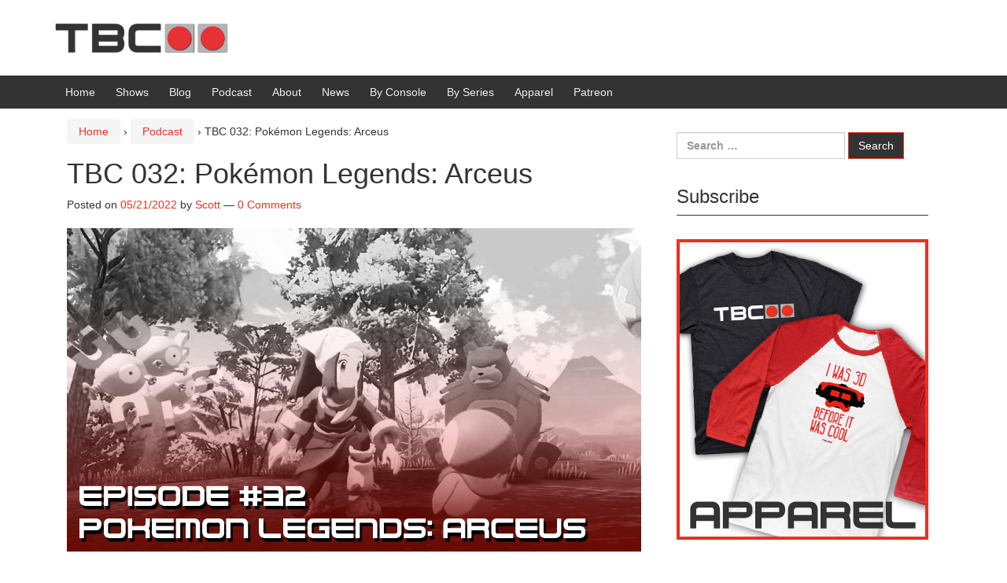

--- FILE ---
content_type: text/html; charset=UTF-8
request_url: https://twobuttoncrew.com/2022/05/21/tbc-032-pokemon-legends-arceus/
body_size: 15361
content:
<!DOCTYPE html>
<!--[if IE 8 ]>
	<html class="no-js ie8" lang="en-US">
<![endif]-->
<!--[if IE 9 ]>
	<html class="no-js ie9" lang="en-US">
<![endif]-->
<!--[if gt IE 9]><!-->
<html lang="en-US"><!--<![endif]-->
	<head>
				<meta charset="UTF-8">
		<meta name="viewport" content="width=device-width, initial-scale=1">
		<meta http-equiv="X-UA-Compatible" content="IE=9; IE=8; IE=7; IE=EDGE" /> 

		<link rel="profile" href="http://gmpg.org/xfn/11">
		<link rel="pingback" href="https://twobuttoncrew.com/xmlrpc.php">
		
		<meta name='robots' content='max-image-preview:large' />

	<!-- This site is optimized with the Yoast SEO plugin v15.4 - https://yoast.com/wordpress/plugins/seo/ -->
	<title>TBC 032: Pokémon Legends: Arceus - Two Button Crew</title>
	<meta name="robots" content="index, follow, max-snippet:-1, max-image-preview:large, max-video-preview:-1" />
	<link rel="canonical" href="https://twobuttoncrew.com/2022/05/21/tbc-032-pokemon-legends-arceus/" />
	<meta property="og:locale" content="en_US" />
	<meta property="og:type" content="article" />
	<meta property="og:title" content="TBC 032: Pokémon Legends: Arceus - Two Button Crew" />
	<meta property="og:description" content="Pokémon Legends: Arceus breaks new ground for the historic gaming franchise, enabling an unprecedented sense of freedom in the world of pocket monsters. Join Glen and Nathan of Nathan Blake Games as they discuss the latest entry, what worked and&hellip;Read more TBC 032: Pokémon Legends: Arceus &#8250;" />
	<meta property="og:url" content="https://twobuttoncrew.com/2022/05/21/tbc-032-pokemon-legends-arceus/" />
	<meta property="og:site_name" content="Two Button Crew" />
	<meta property="article:published_time" content="2022-05-21T18:29:22+00:00" />
	<meta property="article:modified_time" content="2023-09-27T04:11:58+00:00" />
	<meta property="og:image" content="https://twobuttoncrew.com/wp-content/uploads/2022/05/PodcastThumb.jpg" />
	<meta property="og:image:width" content="1280" />
	<meta property="og:image:height" content="720" />
	<meta name="twitter:card" content="summary_large_image" />
	<meta name="twitter:label1" content="Written by">
	<meta name="twitter:data1" content="Scott">
	<meta name="twitter:label2" content="Est. reading time">
	<meta name="twitter:data2" content="0 minutes">
	<script type="application/ld+json" class="yoast-schema-graph">{"@context":"https://schema.org","@graph":[{"@type":"WebSite","@id":"https://twobuttoncrew.com/#website","url":"https://twobuttoncrew.com/","name":"Two Button Crew","description":"Nintendo Fans, Unite!","potentialAction":[{"@type":"SearchAction","target":"https://twobuttoncrew.com/?s={search_term_string}","query-input":"required name=search_term_string"}],"inLanguage":"en-US"},{"@type":"ImageObject","@id":"https://twobuttoncrew.com/2022/05/21/tbc-032-pokemon-legends-arceus/#primaryimage","inLanguage":"en-US","url":"https://twobuttoncrew.com/wp-content/uploads/2022/05/PodcastThumb.jpg","width":1280,"height":720},{"@type":"WebPage","@id":"https://twobuttoncrew.com/2022/05/21/tbc-032-pokemon-legends-arceus/#webpage","url":"https://twobuttoncrew.com/2022/05/21/tbc-032-pokemon-legends-arceus/","name":"TBC 032: Pok\u00e9mon Legends: Arceus - Two Button Crew","isPartOf":{"@id":"https://twobuttoncrew.com/#website"},"primaryImageOfPage":{"@id":"https://twobuttoncrew.com/2022/05/21/tbc-032-pokemon-legends-arceus/#primaryimage"},"datePublished":"2022-05-21T18:29:22+00:00","dateModified":"2023-09-27T04:11:58+00:00","author":{"@id":"https://twobuttoncrew.com/#/schema/person/ef0684ee72a696f11401f923d21427ff"},"inLanguage":"en-US","potentialAction":[{"@type":"ReadAction","target":["https://twobuttoncrew.com/2022/05/21/tbc-032-pokemon-legends-arceus/"]}]},{"@type":"Person","@id":"https://twobuttoncrew.com/#/schema/person/ef0684ee72a696f11401f923d21427ff","name":"Scott","image":{"@type":"ImageObject","@id":"https://twobuttoncrew.com/#personlogo","inLanguage":"en-US","url":"https://secure.gravatar.com/avatar/5b43ddc5179c19d614e0f27741c86693?s=96&d=mm&r=pg","caption":"Scott"},"description":"Scott is an author and a lifelong fan of video games. Conqueror of punishing platformers such as Celeste, Super Meat Boy, N+, The Impossible Game, and Super Mario Bros. 2: The Lost Levels. You can find him constantly changing his main character in Super Smash Bros. Ultimate, stuck inside a VR headset, or helplessly addicted to Fortnite."}]}</script>
	<!-- / Yoast SEO plugin. -->


<link rel='dns-prefetch' href='//s.w.org' />
<!-- This site uses the Google Analytics by MonsterInsights plugin v7.13.2 - Using Analytics tracking - https://www.monsterinsights.com/ -->
<script type="text/javascript" data-cfasync="false">
    (window.gaDevIds=window.gaDevIds||[]).push("dZGIzZG");
	var mi_version         = '7.13.2';
	var mi_track_user      = true;
	var mi_no_track_reason = '';
	
	var disableStr = 'ga-disable-UA-72832321-1';

	/* Function to detect opted out users */
	function __gaTrackerIsOptedOut() {
		return document.cookie.indexOf(disableStr + '=true') > -1;
	}

	/* Disable tracking if the opt-out cookie exists. */
	if ( __gaTrackerIsOptedOut() ) {
		window[disableStr] = true;
	}

	/* Opt-out function */
	function __gaTrackerOptout() {
	  document.cookie = disableStr + '=true; expires=Thu, 31 Dec 2099 23:59:59 UTC; path=/';
	  window[disableStr] = true;
	}

	if ( 'undefined' === typeof gaOptout ) {
		function gaOptout() {
			__gaTrackerOptout();
		}
	}
	
	if ( mi_track_user ) {
		(function(i,s,o,g,r,a,m){i['GoogleAnalyticsObject']=r;i[r]=i[r]||function(){
			(i[r].q=i[r].q||[]).push(arguments)},i[r].l=1*new Date();a=s.createElement(o),
			m=s.getElementsByTagName(o)[0];a.async=1;a.src=g;m.parentNode.insertBefore(a,m)
		})(window,document,'script','//www.google-analytics.com/analytics.js','__gaTracker');

		__gaTracker('create', 'UA-72832321-1', 'auto');
		__gaTracker('set', 'forceSSL', true);
		__gaTracker('require', 'displayfeatures');
		__gaTracker('send','pageview');
	} else {
		console.log( "" );
		(function() {
			/* https://developers.google.com/analytics/devguides/collection/analyticsjs/ */
			var noopfn = function() {
				return null;
			};
			var noopnullfn = function() {
				return null;
			};
			var Tracker = function() {
				return null;
			};
			var p = Tracker.prototype;
			p.get = noopfn;
			p.set = noopfn;
			p.send = noopfn;
			var __gaTracker = function() {
				var len = arguments.length;
				if ( len === 0 ) {
					return;
				}
				var f = arguments[len-1];
				if ( typeof f !== 'object' || f === null || typeof f.hitCallback !== 'function' ) {
					console.log( 'Not running function __gaTracker(' + arguments[0] + " ....) because you are not being tracked. " + mi_no_track_reason );
					return;
				}
				try {
					f.hitCallback();
				} catch (ex) {

				}
			};
			__gaTracker.create = function() {
				return new Tracker();
			};
			__gaTracker.getByName = noopnullfn;
			__gaTracker.getAll = function() {
				return [];
			};
			__gaTracker.remove = noopfn;
			window['__gaTracker'] = __gaTracker;
					})();
		}
</script>
<!-- / Google Analytics by MonsterInsights -->
		<script type="text/javascript">
			window._wpemojiSettings = {"baseUrl":"https:\/\/s.w.org\/images\/core\/emoji\/13.0.1\/72x72\/","ext":".png","svgUrl":"https:\/\/s.w.org\/images\/core\/emoji\/13.0.1\/svg\/","svgExt":".svg","source":{"concatemoji":"https:\/\/twobuttoncrew.com\/wp-includes\/js\/wp-emoji-release.min.js?ver=5.7.14"}};
			!function(e,a,t){var n,r,o,i=a.createElement("canvas"),p=i.getContext&&i.getContext("2d");function s(e,t){var a=String.fromCharCode;p.clearRect(0,0,i.width,i.height),p.fillText(a.apply(this,e),0,0);e=i.toDataURL();return p.clearRect(0,0,i.width,i.height),p.fillText(a.apply(this,t),0,0),e===i.toDataURL()}function c(e){var t=a.createElement("script");t.src=e,t.defer=t.type="text/javascript",a.getElementsByTagName("head")[0].appendChild(t)}for(o=Array("flag","emoji"),t.supports={everything:!0,everythingExceptFlag:!0},r=0;r<o.length;r++)t.supports[o[r]]=function(e){if(!p||!p.fillText)return!1;switch(p.textBaseline="top",p.font="600 32px Arial",e){case"flag":return s([127987,65039,8205,9895,65039],[127987,65039,8203,9895,65039])?!1:!s([55356,56826,55356,56819],[55356,56826,8203,55356,56819])&&!s([55356,57332,56128,56423,56128,56418,56128,56421,56128,56430,56128,56423,56128,56447],[55356,57332,8203,56128,56423,8203,56128,56418,8203,56128,56421,8203,56128,56430,8203,56128,56423,8203,56128,56447]);case"emoji":return!s([55357,56424,8205,55356,57212],[55357,56424,8203,55356,57212])}return!1}(o[r]),t.supports.everything=t.supports.everything&&t.supports[o[r]],"flag"!==o[r]&&(t.supports.everythingExceptFlag=t.supports.everythingExceptFlag&&t.supports[o[r]]);t.supports.everythingExceptFlag=t.supports.everythingExceptFlag&&!t.supports.flag,t.DOMReady=!1,t.readyCallback=function(){t.DOMReady=!0},t.supports.everything||(n=function(){t.readyCallback()},a.addEventListener?(a.addEventListener("DOMContentLoaded",n,!1),e.addEventListener("load",n,!1)):(e.attachEvent("onload",n),a.attachEvent("onreadystatechange",function(){"complete"===a.readyState&&t.readyCallback()})),(n=t.source||{}).concatemoji?c(n.concatemoji):n.wpemoji&&n.twemoji&&(c(n.twemoji),c(n.wpemoji)))}(window,document,window._wpemojiSettings);
		</script>
		<style type="text/css">
img.wp-smiley,
img.emoji {
	display: inline !important;
	border: none !important;
	box-shadow: none !important;
	height: 1em !important;
	width: 1em !important;
	margin: 0 .07em !important;
	vertical-align: -0.1em !important;
	background: none !important;
	padding: 0 !important;
}
</style>
	<link rel='stylesheet' id='litespeed-cache-dummy-css'  href='https://twobuttoncrew.com/wp-content/plugins/litespeed-cache/assets/css/litespeed-dummy.css?ver=5.7.14' type='text/css' media='all' />
<link rel='stylesheet' id='wp-block-library-css'  href='https://twobuttoncrew.com/wp-includes/css/dist/block-library/style.min.css?ver=5.7.14' type='text/css' media='all' />
<link rel='stylesheet' id='contact-form-7-css'  href='https://twobuttoncrew.com/wp-content/plugins/contact-form-7/includes/css/styles.css?ver=5.3.1' type='text/css' media='all' />
<link rel='stylesheet' id='ts_fab_css-css'  href='https://twobuttoncrew.com/wp-content/plugins/fancier-author-box/css/ts-fab.min.css?ver=1.4' type='text/css' media='all' />
<link rel='stylesheet' id='social-widget-css'  href='https://twobuttoncrew.com/wp-content/plugins/social-media-widget/social_widget.css?ver=5.7.14' type='text/css' media='all' />
<link rel='stylesheet' id='monsterinsights-popular-posts-style-css'  href='https://twobuttoncrew.com/wp-content/plugins/google-analytics-for-wordpress/assets/css/frontend.min.css?ver=7.13.2' type='text/css' media='all' />
<link rel='stylesheet' id='responsive-mobile-style-css'  href='https://twobuttoncrew.com/wp-content/themes/responsive-mobile/css/style.css?ver=1.15.1' type='text/css' media='all' />
<link rel='stylesheet' id='chld_thm_cfg_parent-css'  href='https://twobuttoncrew.com/wp-content/themes/responsive-mobile/style.css?ver=5.7.14' type='text/css' media='all' />
<link rel='stylesheet' id='responsive-mobile-child-style-css'  href='https://twobuttoncrew.com/wp-content/themes/responsive-mobile-child/style.css?ver=0.0.9.1477516457' type='text/css' media='all' />
<link rel='stylesheet' id='bootstrap-css'  href='https://twobuttoncrew.com/wp-content/themes/responsive-mobile/libraries/bootstrap/css/bootstrap.min.css?ver=5.7.14' type='text/css' media='all' />
<script type='text/javascript' id='monsterinsights-frontend-script-js-extra'>
/* <![CDATA[ */
var monsterinsights_frontend = {"js_events_tracking":"true","download_extensions":"doc,pdf,ppt,zip,xls,docx,pptx,xlsx","inbound_paths":"[]","home_url":"https:\/\/twobuttoncrew.com","hash_tracking":"false"};
/* ]]> */
</script>
<script type='text/javascript' src='https://twobuttoncrew.com/wp-content/plugins/google-analytics-for-wordpress/assets/js/frontend.min.js?ver=7.13.2' id='monsterinsights-frontend-script-js'></script>
<script type='text/javascript' src='https://twobuttoncrew.com/wp-includes/js/jquery/jquery.min.js?ver=3.5.1' id='jquery-core-js'></script>
<script type='text/javascript' src='https://twobuttoncrew.com/wp-includes/js/jquery/jquery-migrate.min.js?ver=3.3.2' id='jquery-migrate-js'></script>
<script type='text/javascript' src='https://twobuttoncrew.com/wp-content/plugins/fancier-author-box/js/ts-fab.min.js?ver=1.4' id='ts_fab_js-js'></script>
<script type='text/javascript' src='https://twobuttoncrew.com/wp-content/themes/responsive-mobile/libraries/bootstrap/js/bootstrap.min.js?ver=5.7.14' id='bootstrap-js-js'></script>
<link rel="https://api.w.org/" href="https://twobuttoncrew.com/wp-json/" /><link rel="alternate" type="application/json" href="https://twobuttoncrew.com/wp-json/wp/v2/posts/5296" /><link rel="EditURI" type="application/rsd+xml" title="RSD" href="https://twobuttoncrew.com/xmlrpc.php?rsd" />
<link rel="wlwmanifest" type="application/wlwmanifest+xml" href="https://twobuttoncrew.com/wp-includes/wlwmanifest.xml" /> 
<meta name="generator" content="WordPress 5.7.14" />
<link rel='shortlink' href='https://twobuttoncrew.com/?p=5296' />
<link rel="alternate" type="application/json+oembed" href="https://twobuttoncrew.com/wp-json/oembed/1.0/embed?url=https%3A%2F%2Ftwobuttoncrew.com%2F2022%2F05%2F21%2Ftbc-032-pokemon-legends-arceus%2F" />
<link rel="alternate" type="text/xml+oembed" href="https://twobuttoncrew.com/wp-json/oembed/1.0/embed?url=https%3A%2F%2Ftwobuttoncrew.com%2F2022%2F05%2F21%2Ftbc-032-pokemon-legends-arceus%2F&#038;format=xml" />
<!-- Facebook Pixel Code -->
<script>
!function(f,b,e,v,n,t,s){if(f.fbq)return;n=f.fbq=function(){n.callMethod?
n.callMethod.apply(n,arguments):n.queue.push(arguments)};if(!f._fbq)f._fbq=n;
n.push=n;n.loaded=!0;n.version='2.0';n.queue=[];t=b.createElement(e);t.async=!0;
t.src=v;s=b.getElementsByTagName(e)[0];s.parentNode.insertBefore(t,s)}(window,
document,'script','https://connect.facebook.net/en_US/fbevents.js');
fbq('init', '741521726027912'); // Insert your pixel ID here.

fbq('track', 'PageView');
</script>
<noscript><img height="1" width="1" style="display:none"
src="https://www.facebook.com/tr?id=741521726027912&ev=PageView&noscript=1"
/></noscript>
<!-- DO NOT MODIFY -->
<!-- End Facebook Pixel Code --><script type="text/javascript"><!--
function powerpress_pinw(pinw_url){window.open(pinw_url, 'PowerPressPlayer','toolbar=0,status=0,resizable=1,width=460,height=320');	return false;}
//-->
</script>
<script type="text/javascript">
(function(url){
	if(/(?:Chrome\/26\.0\.1410\.63 Safari\/537\.31|WordfenceTestMonBot)/.test(navigator.userAgent)){ return; }
	var addEvent = function(evt, handler) {
		if (window.addEventListener) {
			document.addEventListener(evt, handler, false);
		} else if (window.attachEvent) {
			document.attachEvent('on' + evt, handler);
		}
	};
	var removeEvent = function(evt, handler) {
		if (window.removeEventListener) {
			document.removeEventListener(evt, handler, false);
		} else if (window.detachEvent) {
			document.detachEvent('on' + evt, handler);
		}
	};
	var evts = 'contextmenu dblclick drag dragend dragenter dragleave dragover dragstart drop keydown keypress keyup mousedown mousemove mouseout mouseover mouseup mousewheel scroll'.split(' ');
	var logHuman = function() {
		if (window.wfLogHumanRan) { return; }
		window.wfLogHumanRan = true;
		var wfscr = document.createElement('script');
		wfscr.type = 'text/javascript';
		wfscr.async = true;
		wfscr.src = url + '&r=' + Math.random();
		(document.getElementsByTagName('head')[0]||document.getElementsByTagName('body')[0]).appendChild(wfscr);
		for (var i = 0; i < evts.length; i++) {
			removeEvent(evts[i], logHuman);
		}
	};
	for (var i = 0; i < evts.length; i++) {
		addEvent(evts[i], logHuman);
	}
})('//twobuttoncrew.com/?wordfence_lh=1&hid=861F542DE73BA5CF34BB4DC5C2FD0663');
</script><link rel="apple-touch-icon" sizes="57x57" href="/wp-content/uploads/fbrfg/apple-touch-icon-57x57.png?v=BG4PQom8rm">
<link rel="apple-touch-icon" sizes="60x60" href="/wp-content/uploads/fbrfg/apple-touch-icon-60x60.png?v=BG4PQom8rm">
<link rel="apple-touch-icon" sizes="72x72" href="/wp-content/uploads/fbrfg/apple-touch-icon-72x72.png?v=BG4PQom8rm">
<link rel="apple-touch-icon" sizes="76x76" href="/wp-content/uploads/fbrfg/apple-touch-icon-76x76.png?v=BG4PQom8rm">
<link rel="apple-touch-icon" sizes="114x114" href="/wp-content/uploads/fbrfg/apple-touch-icon-114x114.png?v=BG4PQom8rm">
<link rel="apple-touch-icon" sizes="120x120" href="/wp-content/uploads/fbrfg/apple-touch-icon-120x120.png?v=BG4PQom8rm">
<link rel="apple-touch-icon" sizes="144x144" href="/wp-content/uploads/fbrfg/apple-touch-icon-144x144.png?v=BG4PQom8rm">
<link rel="apple-touch-icon" sizes="152x152" href="/wp-content/uploads/fbrfg/apple-touch-icon-152x152.png?v=BG4PQom8rm">
<link rel="apple-touch-icon" sizes="180x180" href="/wp-content/uploads/fbrfg/apple-touch-icon-180x180.png?v=BG4PQom8rm">
<link rel="icon" type="image/png" href="/wp-content/uploads/fbrfg/favicon-32x32.png?v=BG4PQom8rm" sizes="32x32">
<link rel="icon" type="image/png" href="/wp-content/uploads/fbrfg/favicon-194x194.png?v=BG4PQom8rm" sizes="194x194">
<link rel="icon" type="image/png" href="/wp-content/uploads/fbrfg/favicon-96x96.png?v=BG4PQom8rm" sizes="96x96">
<link rel="icon" type="image/png" href="/wp-content/uploads/fbrfg/android-chrome-192x192.png?v=BG4PQom8rm" sizes="192x192">
<link rel="icon" type="image/png" href="/wp-content/uploads/fbrfg/favicon-16x16.png?v=BG4PQom8rm" sizes="16x16">
<link rel="manifest" href="/wp-content/uploads/fbrfg/manifest.json?v=BG4PQom8rm">
<link rel="shortcut icon" href="/wp-content/uploads/fbrfg/favicon.ico?v=BG4PQom8rm">
<meta name="msapplication-TileColor" content="#333333">
<meta name="msapplication-TileImage" content="/wp-content/uploads/fbrfg/mstile-144x144.png?v=BG4PQom8rm">
<meta name="msapplication-config" content="/wp-content/uploads/fbrfg/browserconfig.xml?v=BG4PQom8rm">
<meta name="theme-color" content="#ffffff">			<style type="text/css" media="screen">
				/**
				 * Plugin Name: Subtitles
				 * Plugin URI: http://wordpress.org/plugins/subtitles/
				 * Description: Easily add subtitles into your WordPress posts, pages, custom post types, and themes.
				 * Author: We Cobble
				 * Author URI: https://wecobble.com/
				 * Version: 2.2.0
				 * License: GNU General Public License v2 or later
				 * License URI: http://www.gnu.org/licenses/gpl-2.0.html
				 */

				/**
				 * Be explicit about this styling only applying to spans,
				 * since that's the default markup that's returned by
				 * Subtitles. If a developer overrides the default subtitles
				 * markup with another element or class, we don't want to stomp
				 * on that.
				 *
				 * @since 1.0.0
				 */
				span.entry-subtitle {
					display: block; /* Put subtitles on their own line by default. */
					font-size: 0.53333333333333em; /* Sensible scaling. It's assumed that post titles will be wrapped in heading tags. */
				}
				/**
				 * If subtitles are shown in comment areas, we'll hide them by default.
				 *
				 * @since 1.0.5
				 */
				#comments .comments-title span.entry-subtitle {
					display: none;
				}
			</style><link rel="icon" href="https://twobuttoncrew.com/wp-content/uploads/2015/05/cropped-TBCFavicon-32x32.png" sizes="32x32" />
<link rel="icon" href="https://twobuttoncrew.com/wp-content/uploads/2015/05/cropped-TBCFavicon-192x192.png" sizes="192x192" />
<link rel="apple-touch-icon" href="https://twobuttoncrew.com/wp-content/uploads/2015/05/cropped-TBCFavicon-180x180.png" />
<meta name="msapplication-TileImage" content="https://twobuttoncrew.com/wp-content/uploads/2015/05/cropped-TBCFavicon-270x270.png" />
		<style type="text/css" id="wp-custom-css">
			.wpcf7-form input[type="submit"] {
    background-color: #333333 !important;
    border-color: #eb3323 !important;
}
hr {
    border-top: 1px solid #333 !important;
}
p label {
    width: 100%;
}

.ts-fab-social-links img {
    margin-bottom: 2px;
}
.ts-fab-social-links {
    margin: 5px 5px 5px 5px;
    text-align: center;
}
.aligncenter {
    margin-left: auto;
    margin-right: auto;
}

.fluid-width-video-wrapper {
    padding-top: 0 !important;
}		</style>
		<!-- Custom CSS Styles -->
<style type="text/css" media="screen">
span.entry-subtitle { padding-top: .7rem !important; color: #9a9a9a !important; } /* Smaller Logo */ #logo a img { max-width: 60%; width: 220px; height: auto; } .category-show #ts-fab-below { display: none; }
</style>
	</head>

<body class="post-template-default single single-post postid-5296 single-format-standard group-blog default" itemscope="itemscope" itemtype="http://schema.org/WebPage">
<div id="container" class="site">
	<a class="skip-link screen-reader-text" href="#content">Skip to content</a>
	<a class="skip-link screen-reader-text" href="#main-navigation">Skip to main menu</a>
        <div id="header_section">
	<header id="header" class="container-full-width site-header" role="banner" itemscope="itemscope" itemtype="http://schema.org/WPHeader">
				<div class="container">
			<div class="header-row">
				<div id="site-branding">
							<div id="logo">
			<a href="https://twobuttoncrew.com/" rel="home" itemprop="url" title="Two Button Crew">
				<img src="https://twobuttoncrew.com/wp-content/uploads/2016/10/cropped-cropped-GmailArt.png"  alt="Two Button Crew" itemprop="image">
			</a>
		</div>
					</div>
				<div id="secondary-header">
									</div>
			</div>
		</div>

			</header><!-- #header -->

	<div id="main-menu-container" class="container-full-width">
		<div id="main-menu" class="container">
			<nav id="main-navigation" class="site-navigation" role="navigation" itemscope="itemscope" itemtype="http://schema.org/SiteNavigationElement">
				<div id="mobile-current-item">Menu</div>
				<button id="mobile-nav-button"><span class="accessibile-label">Mobile menu toggle</span></button>
				<div class="main-nav"><ul id="menu-show-menu" class="menu"><li id="menu-item-1223" class="menu-item menu-item-type-custom menu-item-object-custom menu-item-home menu-item-1223"><a href="https://twobuttoncrew.com/">Home</a></li>
<li id="menu-item-688" class="menu-item menu-item-type-taxonomy menu-item-object-category menu-item-has-children menu-item-688"><a href="https://twobuttoncrew.com/category/show/">Shows</a>
<ul class="sub-menu">
	<li id="menu-item-3958" class="menu-item menu-item-type-taxonomy menu-item-object-category menu-item-3958"><a href="https://twobuttoncrew.com/category/show/lets-play-switch/">Let&#8217;s Play Switch</a></li>
	<li id="menu-item-3959" class="menu-item menu-item-type-taxonomy menu-item-object-category menu-item-3959"><a href="https://twobuttoncrew.com/category/show/news-show/">News</a></li>
	<li id="menu-item-3957" class="menu-item menu-item-type-taxonomy menu-item-object-category menu-item-3957"><a href="https://twobuttoncrew.com/category/show/lets-play-classics/">Let&#8217;s Play Classics</a></li>
	<li id="menu-item-752" class="menu-item menu-item-type-taxonomy menu-item-object-category menu-item-752"><a href="https://twobuttoncrew.com/category/showdowns/">Showdowns</a></li>
	<li id="menu-item-3960" class="menu-item menu-item-type-taxonomy menu-item-object-category menu-item-3960"><a href="https://twobuttoncrew.com/category/show/nf-tbc/">NF + TBC</a></li>
	<li id="menu-item-3955" class="menu-item menu-item-type-taxonomy menu-item-object-category menu-item-3955"><a href="https://twobuttoncrew.com/category/show/breaking-cube/">Breaking Cube</a></li>
	<li id="menu-item-3954" class="menu-item menu-item-type-taxonomy menu-item-object-category menu-item-3954"><a href="https://twobuttoncrew.com/category/show/beat-it-blind/">Beat It Blind</a></li>
	<li id="menu-item-3956" class="menu-item menu-item-type-taxonomy menu-item-object-category menu-item-3956"><a href="https://twobuttoncrew.com/category/show/crew-cut/">Crew Cut</a></li>
</ul>
</li>
<li id="menu-item-1498" class="menu-item menu-item-type-custom menu-item-object-custom menu-item-has-children menu-item-1498"><a href="https://twobuttoncrew.com/category/blog/">Blog</a>
<ul class="sub-menu">
	<li id="menu-item-3953" class="menu-item menu-item-type-taxonomy menu-item-object-category menu-item-3953"><a href="https://twobuttoncrew.com/category/blog/scotts-thoughts/">Scott&#8217;s Thoughts</a></li>
</ul>
</li>
<li id="menu-item-2946" class="menu-item menu-item-type-taxonomy menu-item-object-category current-post-ancestor current-menu-parent current-post-parent menu-item-2946"><a href="https://twobuttoncrew.com/category/podcast/">Podcast</a></li>
<li id="menu-item-1214" class="menu-item menu-item-type-post_type menu-item-object-page menu-item-1214"><a href="https://twobuttoncrew.com/about/">About</a></li>
<li id="menu-item-751" class="menu-item menu-item-type-taxonomy menu-item-object-category menu-item-751"><a href="https://twobuttoncrew.com/category/news/">News</a></li>
<li id="menu-item-1182" class="menu-item menu-item-type-custom menu-item-object-custom menu-item-has-children menu-item-1182"><a href="#">By Console</a>
<ul class="sub-menu">
	<li id="menu-item-754" class="menu-item menu-item-type-custom menu-item-object-custom menu-item-754"><a href="https://twobuttoncrew.com/tag/switch/">Switch</a></li>
	<li id="menu-item-767" class="menu-item menu-item-type-custom menu-item-object-custom menu-item-767"><a href="https://twobuttoncrew.com/tag/wii-u/">Wii U</a></li>
	<li id="menu-item-755" class="menu-item menu-item-type-custom menu-item-object-custom menu-item-755"><a href="https://twobuttoncrew.com/tag/3ds/">3DS</a></li>
	<li id="menu-item-766" class="menu-item menu-item-type-custom menu-item-object-custom menu-item-766"><a href="https://twobuttoncrew.com/tag/wii/">Wii</a></li>
	<li id="menu-item-1187" class="menu-item menu-item-type-custom menu-item-object-custom menu-item-1187"><a href="https://twobuttoncrew.com/tag/ds/">DS</a></li>
	<li id="menu-item-1191" class="menu-item menu-item-type-custom menu-item-object-custom menu-item-1191"><a href="https://twobuttoncrew.com/tag/gamecube/">Game Cube</a></li>
	<li id="menu-item-1195" class="menu-item menu-item-type-custom menu-item-object-custom menu-item-1195"><a href="https://twobuttoncrew.com/tag/n64/">N64</a></li>
	<li id="menu-item-1202" class="menu-item menu-item-type-custom menu-item-object-custom menu-item-1202"><a href="https://twobuttoncrew.com/tag/virtual-boy/">Virtual Boy</a></li>
	<li id="menu-item-1200" class="menu-item menu-item-type-custom menu-item-object-custom menu-item-1200"><a href="https://twobuttoncrew.com/tag/snes/">SNES</a></li>
	<li id="menu-item-1190" class="menu-item menu-item-type-custom menu-item-object-custom menu-item-1190"><a href="https://twobuttoncrew.com/tag/game-boy/">Game Boy</a></li>
	<li id="menu-item-760" class="menu-item menu-item-type-custom menu-item-object-custom menu-item-760"><a href="https://twobuttoncrew.com/tag/nes/">NES</a></li>
	<li id="menu-item-1185" class="menu-item menu-item-type-custom menu-item-object-custom menu-item-1185"><a href="https://twobuttoncrew.com/tag/arcade/">Arcade</a></li>
</ul>
</li>
<li id="menu-item-1183" class="menu-item menu-item-type-custom menu-item-object-custom menu-item-has-children menu-item-1183"><a href="#">By Series</a>
<ul class="sub-menu">
	<li id="menu-item-1184" class="menu-item menu-item-type-custom menu-item-object-custom menu-item-1184"><a href="https://twobuttoncrew.com/tag/animal-crossing/">Animal Crossing</a></li>
	<li id="menu-item-1186" class="menu-item menu-item-type-custom menu-item-object-custom menu-item-1186"><a href="https://twobuttoncrew.com/tag/donkey-kong/">Donkey Kong</a></li>
	<li id="menu-item-1188" class="menu-item menu-item-type-custom menu-item-object-custom menu-item-1188"><a href="https://twobuttoncrew.com/tag/excite/">Excite</a></li>
	<li id="menu-item-1189" class="menu-item menu-item-type-custom menu-item-object-custom menu-item-1189"><a href="https://twobuttoncrew.com/tag/f-zero/">F-Zero</a></li>
	<li id="menu-item-758" class="menu-item menu-item-type-custom menu-item-object-custom menu-item-758"><a href="https://twobuttoncrew.com/tag/mario/">Mario</a></li>
	<li id="menu-item-1193" class="menu-item menu-item-type-custom menu-item-object-custom menu-item-1193"><a href="https://twobuttoncrew.com/tag/mario-kart/">Mario Kart</a></li>
	<li id="menu-item-1194" class="menu-item menu-item-type-custom menu-item-object-custom menu-item-1194"><a href="https://twobuttoncrew.com/tag/mega-man/">Mega Man</a></li>
	<li id="menu-item-759" class="menu-item menu-item-type-custom menu-item-object-custom menu-item-759"><a href="https://twobuttoncrew.com/tag/metroid/">Metroid</a></li>
	<li id="menu-item-1196" class="menu-item menu-item-type-custom menu-item-object-custom menu-item-1196"><a href="https://twobuttoncrew.com/tag/paper-mario/">Paper Mario</a></li>
	<li id="menu-item-1197" class="menu-item menu-item-type-custom menu-item-object-custom menu-item-1197"><a href="https://twobuttoncrew.com/tag/pikmin/">Pikmin</a></li>
	<li id="menu-item-1198" class="menu-item menu-item-type-custom menu-item-object-custom menu-item-1198"><a href="https://twobuttoncrew.com/tag/pokemon/">Pokemon</a></li>
	<li id="menu-item-762" class="menu-item menu-item-type-custom menu-item-object-custom menu-item-762"><a href="https://twobuttoncrew.com/tag/smash-bros/">Smash Bros.</a></li>
	<li id="menu-item-1201" class="menu-item menu-item-type-custom menu-item-object-custom menu-item-1201"><a href="https://twobuttoncrew.com/tag/splatoon/">Splatoon</a></li>
	<li id="menu-item-764" class="menu-item menu-item-type-custom menu-item-object-custom menu-item-764"><a href="https://twobuttoncrew.com/tag/star-fox/">Star Fox</a></li>
	<li id="menu-item-1203" class="menu-item menu-item-type-custom menu-item-object-custom menu-item-1203"><a href="https://twobuttoncrew.com/tag/warioware/">Wario Ware</a></li>
	<li id="menu-item-1204" class="menu-item menu-item-type-custom menu-item-object-custom menu-item-1204"><a href="https://twobuttoncrew.com/tag/yoshi/">Yoshi</a></li>
	<li id="menu-item-768" class="menu-item menu-item-type-custom menu-item-object-custom menu-item-768"><a href="https://twobuttoncrew.com/tag/zelda/">Zelda</a></li>
</ul>
</li>
<li id="menu-item-1042" class="menu-item menu-item-type-custom menu-item-object-custom menu-item-1042"><a href="https://www.teepublic.com/user/TwoButtonCrew">Apparel</a></li>
<li id="menu-item-2947" class="menu-item menu-item-type-custom menu-item-object-custom menu-item-2947"><a href="https://www.patreon.com/twobuttoncrew/">Patreon</a></li>
</ul></div>			</nav><!-- #site-navigation -->
		</div><!-- #main-menu -->
	</div><!-- #main-menu-container -->
	<div id="sub-menu-container" class="container-full-width">
		<div id="sub-menu" class="container">
			<nav id="sub-navigation" class="site-navigation" role="navigation" itemscope="itemscope" itemtype="http://schema.org/SiteNavigationElement">
						</nav><!-- #site-navigation -->
		</div><!-- #sub-menu -->
	</div><!-- #sub-menu-container -->
        </div>
	<div id="wrapper" class="site-content container-full-width">

	<div id="content" class="content-area">
			<main id="main" class="site-main" role="main">

				<div class="breadcrumb-list" xmlns:v="http://rdf.data-vocabulary.org/#"><span class="breadcrumb" typeof="v:Breadcrumb"><a rel="v:url" property="v:title" href="https://twobuttoncrew.com/">Home</a></span> <span class="chevron">&#8250;</span> <span class="breadcrumb" typeof="v:Breadcrumb"><a rel="v:url" property="v:title" href="https://twobuttoncrew.com/category/podcast/">Podcast</a></span> <span class="chevron">&#8250;</span> <span class="breadcrumb-current">TBC 032: Pokémon Legends: Arceus</span></div>
				
					
<article id="post-5296" class="post-5296 post type-post status-publish format-standard has-post-thumbnail hentry category-podcast tag-nitnendo tag-pokemon-2 tag-switch">
				
<header class="entry-header">
	<h1 class="entry-title post-title">TBC 032: Pokémon Legends: Arceus</h1>
			<div class="post-meta">
			<span class="meta-prep meta-prep-author posted">Posted on </span> <a href="https://twobuttoncrew.com/2022/05/21/tbc-032-pokemon-legends-arceus/" title="11:29 AM" rel="bookmark"><time class="timestamp updated" itemprop="datePublished" datetime="2022-05-21T11:29:22-07:00">05/21/2022</time></a><span class="byline"> by </span> <span class="author vcard" itemprop="author" itemscope="itemscope" itemtype="http://schema.org/Person"><a class="url fn n" href="https://twobuttoncrew.com/author/admin/" title="View all posts by Scott" itemprop="url" rel="author"><span itemprop="name">Scott</span></a></span>				<span class="comments-link">
					<span class="mdash">&mdash;</span>
					<a href="https://twobuttoncrew.com/2022/05/21/tbc-032-pokemon-legends-arceus/#respond"><span class="dsq-postid" data-dsqidentifier="5296 https://twobuttoncrew.com/?p=5296">No Comments &darr;</span></a>				</span>
					</div><!-- .post-meta -->
	
</header><!-- .entry-header -->


	<img width="1280" height="720" src="https://twobuttoncrew.com/wp-content/uploads/2022/05/PodcastThumb.jpg" class="attachment-post-thumbnail size-post-thumbnail wp-post-image" alt="" loading="lazy" srcset="https://twobuttoncrew.com/wp-content/uploads/2022/05/PodcastThumb.jpg 1280w, https://twobuttoncrew.com/wp-content/uploads/2022/05/PodcastThumb-300x169.jpg 300w, https://twobuttoncrew.com/wp-content/uploads/2022/05/PodcastThumb-1024x576.jpg 1024w, https://twobuttoncrew.com/wp-content/uploads/2022/05/PodcastThumb-768x432.jpg 768w, https://twobuttoncrew.com/wp-content/uploads/2022/05/PodcastThumb-100x56.jpg 100w, https://twobuttoncrew.com/wp-content/uploads/2022/05/PodcastThumb-150x84.jpg 150w, https://twobuttoncrew.com/wp-content/uploads/2022/05/PodcastThumb-200x113.jpg 200w, https://twobuttoncrew.com/wp-content/uploads/2022/05/PodcastThumb-450x253.jpg 450w, https://twobuttoncrew.com/wp-content/uploads/2022/05/PodcastThumb-600x338.jpg 600w, https://twobuttoncrew.com/wp-content/uploads/2022/05/PodcastThumb-900x506.jpg 900w" sizes="(max-width: 1280px) 100vw, 1280px" />
	<div class="post-entry">
		<div class="powerpress_player" id="powerpress_player_8666"><a href="https://www.twobuttoncrew.com/uploads/podcasts/TBC032.mp3" title="Play" onclick="return powerpress_embed_html5a('8666','https://www.twobuttoncrew.com/uploads/podcasts/TBC032.mp3');" target="_blank"><img src="https://twobuttoncrew.com/wp-content/uploads/powerpress/PlayIcon.jpg" title="Play" alt="Play" style="border:0;" /></a></div>
<p class="powerpress_links powerpress_links_mp3">Podcast: <a href="https://www.twobuttoncrew.com/uploads/podcasts/TBC032.mp3" class="powerpress_link_pinw" target="_blank" title="Play in new window" onclick="return powerpress_pinw('https://twobuttoncrew.com/?powerpress_pinw=5296-podcast');" rel="nofollow">Play in new window</a> | <a href="https://www.twobuttoncrew.com/uploads/podcasts/TBC032.mp3" class="powerpress_link_d" title="Download" rel="nofollow" download="TBC032.mp3">Download</a></p><p class="powerpress_links powerpress_subscribe_links">Subscribe: <a href="https://twobuttoncrew.com/feed/podcast/" class="powerpress_link_subscribe powerpress_link_subscribe_rss" title="Subscribe via RSS" rel="nofollow">RSS</a></p>
Pokémon Legends: Arceus breaks new ground for the historic gaming franchise, enabling an unprecedented sense of freedom in the world of pocket monsters. Join Glen and Nathan of Nathan Blake Games as they discuss the latest entry, what worked and what didn&#8217;t, and what this means for the future of the Pokémon series.<br clear="all"><br>Enjoying the TBC Podcast? We are an ad-free show! Drop a comment, leave a like, or share with a friend.<br clear="all"><br>Check out our old YouTube channel: https://www.youtube.com/TwoButtonCrew<br clear="all"><br>&#8220;Two Button Crew Theme&#8221; by Katie Straughn
<div id="ts-fab-below" class="ts-fab-wrapper"><span class="screen-reader-text">The following two tabs change content below.</span><ul class="ts-fab-list"><li class="ts-fab-bio-link"><a href="#ts-fab-bio-below">Bio</a></li><li class="ts-fab-latest-posts-link"><a href="#ts-fab-latest-posts-below">Latest Posts</a></li></ul><div class="ts-fab-tabs">
	<div class="ts-fab-tab" id="ts-fab-bio-below">
		<div class="ts-fab-avatar"><img alt='' src='https://secure.gravatar.com/avatar/5b43ddc5179c19d614e0f27741c86693?s=80&#038;d=mm&#038;r=pg' srcset='https://secure.gravatar.com/avatar/5b43ddc5179c19d614e0f27741c86693?s=160&#038;d=mm&#038;r=pg 2x' class='avatar avatar-80 photo' height='80' width='80' loading='lazy'/><div class="ts-fab-social-links"><a href="https://twitter.com/TwoButtonCrew" title="Twitter" rel="nofollow"><img src="https://twobuttoncrew.com/wp-content/plugins/fancier-author-box/images/twitter.png" width="24" height="24" alt="My Twitter profile" /></a><a href="https://www.facebook.com/twobuttoncrew" title="Facebook" rel="nofollow"><img src="https://twobuttoncrew.com/wp-content/plugins/fancier-author-box/images/facebook.png" width="24" height="24" alt="My Facebook profile" /></a><a href="https://instagram.com/twobuttoncrew/" title="Instagram" rel="nofollow"><img src="https://twobuttoncrew.com/wp-content/plugins/fancier-author-box/images/instagram.png" width="24" height="24" alt="My Instagram profile" /></a><a href="https://www.youtube.com/profile?user=TwoButtonCrew" title="YouTube" rel="nofollow"><img src="https://twobuttoncrew.com/wp-content/plugins/fancier-author-box/images/youtube.png" width="24" height="24" alt="My YouTube channel" /></a></div>
		</div>
		
		<div class="ts-fab-text">
			<div class="ts-fab-header"><h4>Scott</h4></div><!-- /.ts-fab-header -->
			<div class="ts-fab-content">Scott is an author and a lifelong fan of video games.

Conqueror of punishing platformers such as Celeste, Super Meat Boy, N+, The Impossible Game, and Super Mario Bros. 2: The Lost Levels.

You can find him constantly changing his main character in Super Smash Bros. Ultimate, stuck inside a VR headset, or helplessly addicted to Fortnite.</div>
		</div>
	</div>
	<div class="ts-fab-tab" id="ts-fab-latest-posts-below">
		<div class="ts-fab-avatar"><img alt='' src='https://secure.gravatar.com/avatar/5b43ddc5179c19d614e0f27741c86693?s=80&#038;d=mm&#038;r=pg' srcset='https://secure.gravatar.com/avatar/5b43ddc5179c19d614e0f27741c86693?s=160&#038;d=mm&#038;r=pg 2x' class='avatar avatar-80 photo' height='80' width='80' loading='lazy'/><div class="ts-fab-social-links"><a href="https://twitter.com/TwoButtonCrew" title="Twitter" rel="nofollow"><img src="https://twobuttoncrew.com/wp-content/plugins/fancier-author-box/images/twitter.png" width="24" height="24" alt="My Twitter profile" /></a><a href="https://www.facebook.com/twobuttoncrew" title="Facebook" rel="nofollow"><img src="https://twobuttoncrew.com/wp-content/plugins/fancier-author-box/images/facebook.png" width="24" height="24" alt="My Facebook profile" /></a><a href="https://instagram.com/twobuttoncrew/" title="Instagram" rel="nofollow"><img src="https://twobuttoncrew.com/wp-content/plugins/fancier-author-box/images/instagram.png" width="24" height="24" alt="My Instagram profile" /></a><a href="https://www.youtube.com/profile?user=TwoButtonCrew" title="YouTube" rel="nofollow"><img src="https://twobuttoncrew.com/wp-content/plugins/fancier-author-box/images/youtube.png" width="24" height="24" alt="My YouTube channel" /></a></div>
		</div>
		<div class="ts-fab-text">
			<div class="ts-fab-header">
				<h4>Latest posts by Scott <span class="latest-see-all">(<a href="https://twobuttoncrew.com/author/admin/" rel="nofollow">see all</a>)</span></h4>
			</div>
			<ul class="ts-fab-latest">
				<li>
					<a href="https://twobuttoncrew.com/2022/08/24/tbc-033-sonic-the-hedgehog-1-2/">TBC 033: Sonic the Hedgehog 1 &#038; 2</a><span> - 08/24/2022</span> 
				</li>
				<li>
					<a href="https://twobuttoncrew.com/2022/05/21/tbc-032-pokemon-legends-arceus/">TBC 032: Pokémon Legends: Arceus</a><span> - 05/21/2022</span> 
				</li>
				<li>
					<a href="https://twobuttoncrew.com/2021/11/26/tbc-031-metroid-dread/">TBC 031: Metroid: Dread</a><span> - 11/26/2021</span> 
				</li>
		</ul></div>
	</div>
		</div>
	</div>			</div><!-- .post-entry -->
	
<footer class="post-data">
					<span class="cat-links">
			Posted in <a href="https://twobuttoncrew.com/category/podcast/">Podcast</a>		</span><br/>
		
				<span class="tags-links">
			Tagged with <a href="https://twobuttoncrew.com/tag/nitnendo/" rel="tag">Nitnendo</a>, <a href="https://twobuttoncrew.com/tag/pokemon-2/" rel="tag">Pokemon</a>, <a href="https://twobuttoncrew.com/tag/switch/" rel="tag">Switch</a>		</span>
			
	<div class="entry-meta">
			</div><!-- .entry-meta -->
	</footer><!-- .post-data -->
	</article><!-- #post-## -->

							<nav class="navigation post-navigation" role="navigation">
			<h1 class="screen-reader-text">Post navigation</h1>

			<div class="nav-links">

				<div class="nav-previous"><a href="https://twobuttoncrew.com/2021/12/31/expedition-into-the-halno-woods/" rel="prev"><span class="meta-nav">&larr;</span> Expedition Into the Halno Woods</a></div>
				<div class="nav-next"><a href="https://twobuttoncrew.com/2022/08/24/tbc-033-sonic-the-hedgehog-1-2/" rel="next">TBC 033: Sonic the Hedgehog 1 &#038; 2 <span class="meta-nav">&rarr;</span></a></div>

			</div>
			<!-- .nav-links -->
		</nav><!-- .navigation -->
	
										
<div id="disqus_thread"></div>
					
				
			</main><!-- #main -->

			
<div id="widgets" class="widget-area default-sidebar" role="complementary" itemscope="itemscope" itemtype="http://schema.org/WPSideBar">
		<div id="search-2" class="widget-wrapper widget_search"><form role="search" method="get" class="search-form" action="https://twobuttoncrew.com/">
				<label>
					<span class="screen-reader-text">Search for:</span>
					<input type="search" class="search-field" placeholder="Search &hellip;" value="" name="s" />
				</label>
				<input type="submit" class="search-submit" value="Search" />
			</form></div><div id="text-7" class="widget-wrapper widget_text"><div class="widget-title"><h3>Subscribe</h3></div>			<div class="textwidget"><script src="https://apis.google.com/js/platform.js"></script>

<div class="g-ytsubscribe" data-channel="TwoButtonCrew" data-layout="full" data-count="default"></div></div>
		</div><div id="text-6" class="widget-wrapper widget_text">			<div class="textwidget"><a href="https://www.teepublic.com/user/TwoButtonCrew" rel="attachment wp-att-1356"><img src="https://twobuttoncrew.com/wp-content/uploads/2016/05/ApparelPic.jpg" alt="ApparelPic" width="320" height="382" class="aligncenter size-full wp-image-1356" /></a></div>
		</div><div id="categories-2" class="widget-wrapper widget_categories"><div class="widget-title"><h3>Categories</h3></div>
			<ul>
					<li class="cat-item cat-item-804"><a href="https://twobuttoncrew.com/category/show/beat-it-blind/">Beat It Blind</a>
</li>
	<li class="cat-item cat-item-105"><a href="https://twobuttoncrew.com/category/blog/">Blog</a>
</li>
	<li class="cat-item cat-item-111"><a href="https://twobuttoncrew.com/category/show/breaking-cube/">Breaking Cube</a>
</li>
	<li class="cat-item cat-item-81"><a href="https://twobuttoncrew.com/category/show/crew-cut/">Crew Cut</a>
</li>
	<li class="cat-item cat-item-1352"><a href="https://twobuttoncrew.com/category/show/lets-play-classics/">Let&#039;s Play Classics</a>
</li>
	<li class="cat-item cat-item-1348"><a href="https://twobuttoncrew.com/category/show/lets-play-switch/">Let&#039;s Play Switch</a>
</li>
	<li class="cat-item cat-item-1331"><a href="https://twobuttoncrew.com/category/livestreams/">Livestreams</a>
</li>
	<li class="cat-item cat-item-57"><a href="https://twobuttoncrew.com/category/show/mystery-block/">Mystery Block</a>
</li>
	<li class="cat-item cat-item-36"><a href="https://twobuttoncrew.com/category/news/">News</a>
</li>
	<li class="cat-item cat-item-1350"><a href="https://twobuttoncrew.com/category/show/news-show/">News</a>
</li>
	<li class="cat-item cat-item-993"><a href="https://twobuttoncrew.com/category/show/nf-tbc/">NF + TBC</a>
</li>
	<li class="cat-item cat-item-1084"><a href="https://twobuttoncrew.com/category/podcast/">Podcast</a>
</li>
	<li class="cat-item cat-item-39"><a href="https://twobuttoncrew.com/category/reviews/">Reviews</a>
</li>
	<li class="cat-item cat-item-1368"><a href="https://twobuttoncrew.com/category/blog/scotts-thoughts/">Scott&#039;s Thoughts</a>
</li>
	<li class="cat-item cat-item-25"><a href="https://twobuttoncrew.com/category/show/">Show</a>
</li>
	<li class="cat-item cat-item-38"><a href="https://twobuttoncrew.com/category/showdowns/">Showdowns</a>
</li>
	<li class="cat-item cat-item-771"><a href="https://twobuttoncrew.com/category/tbc-direct/">TBC Direct</a>
</li>
			</ul>

			</div>	</div><!-- #default-sidebar -->
	</div><!-- #content -->

</div><!-- end of #wrapper -->
</div><!-- end of #container -->


<footer id="footer" class="site-footer" role="contentinfo" itemscope="itemscope" itemtype="http://schema.org/WPFooter">
		<div id="footer-wrapper">

		<div id="footer-widgets-container">
					</div><!-- #footer-widgets-container-->

		<div id="menu-social-container">
			<nav id="footer-menu-container">
							</nav><!-- #footer-menu -->
			<div id="social-icons-container">
				<ul class="social-icons"><li class="twitter-icon"><a href="https://twitter.com/TwoButtonCrew"></a></li><li class="facebook-icon"><a href="https://www.facebook.com/twobuttoncrew"></a></li><li class="youtube-icon"><a href="https://www.youtube.com/profile?user=TwoButtonCrew"></a></li><li class="instagram-icon"><a href="http://instagram.com/twobuttoncrew"></a></li></ul><!-- .social-icons -->			</div><!-- #social-icons-container-->
		</div><!-- #menu-social-container -->

		
		<div id="footer-base">
			<div class="copyright">
				&copy; 2025 <a href="https://twobuttoncrew.com/" title="Two Button Crew">Two Button Crew</a>			</div><!-- .copyright -->

			<div class="powered">
				<a href="http://cyberchimps.com/responsive-II/">Responsive II</a> powered by <a href="http://wordpress.org/">WordPress</a>			</div><!-- end .powered -->

			<div class="scroll-top">
				<a href="#scroll-top" title="scroll to top">&uarr;</a>
			</div><!-- .scroll-top -->
		</div><!-- #footer-base -->
	</div><!-- #footer-wrapper -->
	</footer><!-- #footer -->
<script type='text/javascript' id='contact-form-7-js-extra'>
/* <![CDATA[ */
var wpcf7 = {"apiSettings":{"root":"https:\/\/twobuttoncrew.com\/wp-json\/contact-form-7\/v1","namespace":"contact-form-7\/v1"},"cached":"1"};
/* ]]> */
</script>
<script type='text/javascript' src='https://twobuttoncrew.com/wp-content/plugins/contact-form-7/includes/js/scripts.js?ver=5.3.1' id='contact-form-7-js'></script>
<script type='text/javascript' id='disqus_count-js-extra'>
/* <![CDATA[ */
var countVars = {"disqusShortname":"twobuttoncrew"};
/* ]]> */
</script>
<script type='text/javascript' src='https://twobuttoncrew.com/wp-content/plugins/disqus-comment-system/public/js/comment_count.js?ver=3.0.17' id='disqus_count-js'></script>
<script type='text/javascript' id='disqus_embed-js-extra'>
/* <![CDATA[ */
var embedVars = {"disqusConfig":{"integration":"wordpress 3.0.17"},"disqusIdentifier":"5296 https:\/\/twobuttoncrew.com\/?p=5296","disqusShortname":"twobuttoncrew","disqusTitle":"TBC 032: Pok\u00e9mon Legends: Arceus","disqusUrl":"https:\/\/twobuttoncrew.com\/2022\/05\/21\/tbc-032-pokemon-legends-arceus\/","postId":"5296"};
/* ]]> */
</script>
<script type='text/javascript' src='https://twobuttoncrew.com/wp-content/plugins/disqus-comment-system/public/js/comment_embed.js?ver=3.0.17' id='disqus_embed-js'></script>
<script type='text/javascript' src='https://twobuttoncrew.com/wp-content/themes/responsive-mobile/js/responsive-scripts.min.js?ver=1.2.5' id='responsive-scripts-js'></script>
<script type='text/javascript' src='https://twobuttoncrew.com/wp-includes/js/comment-reply.min.js?ver=5.7.14' id='comment-reply-js'></script>
<script type='text/javascript' src='https://twobuttoncrew.com/wp-includes/js/wp-embed.min.js?ver=5.7.14' id='wp-embed-js'></script>
<script type='text/javascript' src='https://twobuttoncrew.com/wp-content/plugins/powerpress/player.min.js?ver=5.7.14' id='powerpress-player-js'></script>
        <script type="text/javascript">
            function AI_responsive_widget() {
                jQuery('object.StefanoAI-youtube-responsive').each(function () {
                    jQuery(this).parent('.fluid-width-video-wrapper').removeClass('fluid-width-video-wrapper').removeAttr('style').css('width', '100%').css('display', 'block');
                    jQuery(this).children('.fluid-width-video-wrapper').removeClass('fluid-width-video-wrapper').removeAttr('style').css('width', '100%').css('display', 'block');
                    var width = jQuery(this).parent().innerWidth();
                    var maxwidth = jQuery(this).css('max-width').replace(/px/, '');
                    var pl = parseInt(jQuery(this).parent().css('padding-left').replace(/px/, ''));
                    var pr = parseInt(jQuery(this).parent().css('padding-right').replace(/px/, ''));
                    width = width - pl - pr;
                    if (maxwidth < width) {
                        width = maxwidth;
                    }
                    jQuery(this).css('width', width + "px");
                    jQuery(this).css('height', width / (16 / 9) + "px");
                    jQuery(this).find('iframe').css('width', width + "px");
                    jQuery(this).find('iframe').css('height', width / (16 / 9) + "px");
                });
            }
            if (typeof jQuery !== 'undefined') {
                jQuery(document).ready(function () {
                    var tag = document.createElement('script');
                    tag.src = "https://www.youtube.com/iframe_api";
                    var firstScriptTag = document.getElementsByTagName('script')[0];
                    firstScriptTag.parentNode.insertBefore(tag, firstScriptTag);
                    AI_responsive_widget();
                });
                jQuery(window).resize(function () {
                    AI_responsive_widget();
                });
            }
                </script>
        </body>
</html>


<!-- Page cached by LiteSpeed Cache 7.6.2 on 2025-11-27 20:00:35 -->

--- FILE ---
content_type: text/html; charset=utf-8
request_url: https://accounts.google.com/o/oauth2/postmessageRelay?parent=https%3A%2F%2Ftwobuttoncrew.com&jsh=m%3B%2F_%2Fscs%2Fabc-static%2F_%2Fjs%2Fk%3Dgapi.lb.en.W5qDlPExdtA.O%2Fd%3D1%2Frs%3DAHpOoo8JInlRP_yLzwScb00AozrrUS6gJg%2Fm%3D__features__
body_size: 163
content:
<!DOCTYPE html><html><head><title></title><meta http-equiv="content-type" content="text/html; charset=utf-8"><meta http-equiv="X-UA-Compatible" content="IE=edge"><meta name="viewport" content="width=device-width, initial-scale=1, minimum-scale=1, maximum-scale=1, user-scalable=0"><script src='https://ssl.gstatic.com/accounts/o/2580342461-postmessagerelay.js' nonce="ajy7pwKIEHnqwHBsOMqCZA"></script></head><body><script type="text/javascript" src="https://apis.google.com/js/rpc:shindig_random.js?onload=init" nonce="ajy7pwKIEHnqwHBsOMqCZA"></script></body></html>

--- FILE ---
content_type: text/css
request_url: https://twobuttoncrew.com/wp-content/themes/responsive-mobile/style.css?ver=5.7.14
body_size: 589
content:
/*
Theme Name: Responsive Mobile
Theme URI: http://cyberchimps.com/responsive-II/
Description: Responsive II (codename Responsive Mobile) has a responsive, gutenberg compatible, mobile first grid system that adapts your website to mobile devices and the desktop or any other viewing environment. Theme features 9 Page Templates, 11 Widget Areas, 6 Template Layouts, 4 Menu Positions, Call-Out Section with a Call To Action Button, Custom fonts and Custom background image and more. Powerful but simple Theme Options for full CMS control with easy Logo Upload and Social Networking etc. Responsive II is WooCommerce Compatible, Multilingual Ready (WPML), RTL-Language Support, Retina-Ready, Search Engine Friendly and W3C Markup Validated. Cross-Browser compatible. Includes a team section to display your team members details. 3 different footer widget layout available. For Support - <a href="https://cyberchimps.com/forum/free/responsive-ii/"> Support forum</a> (https://cyberchimps.com/forum/free/responsive-ii/). View <a href="http://demos.cyberchimps.com/responsive-mobile/">Responsive Mobile Demo</a> (http://demos.cyberchimps.com/responsive-mobile/)
Author: CyberChimps
Author URI: http://cyberchimps.com
Version: 1.15.1
Text Domain: responsive-mobile
Tags: blog, custom-menu, custom-header, custom-background, one-column, two-columns, left-sidebar, right-sidebar, theme-options, threaded-comments, full-width-template, sticky-post, translation-ready, rtl-language-support, custom-logo, grid-layout, footer-widgets
License: GNU General Public License v2 or later
License URI: http://www.gnu.org/licenses/gpl-2.0.html


Responsive Mobile WordPress Theme, Copyright (C) 2014 CyberChimps Inc

--------------------------------------------------------------
WARNING: (BEFORE YOU MAKE ANY CHANGES)
--------------------------------------------------------------
Please do not edit style.css or any other Theme files or
Templates directly. If you do, your customizations will be lost
as soon as you update Responsive.

WordPress and CyberChimps highly recommends Child Theme.

Read More:

- http://codex.wordpress.org/Child_Themes
- http://cyberchimps.com/guide/child-theme-example/
- http://cyberchimps.com/guide-tags/child-theme-2/

*/

.sticky{}
.gallery-caption{}
.bypostauthor{}


--- FILE ---
content_type: text/css
request_url: https://twobuttoncrew.com/wp-content/themes/responsive-mobile-child/style.css?ver=0.0.9.1477516457
body_size: 955
content:
/*
Theme Name: Responsive Mobile Child
Theme URI: http://cyberchimps.com/responsive-II/
Template: responsive-mobile
Author: CyberChimps
Author URI: http://cyberchimps.com
Description: Responsive II (codename Responsive Mobile) has a responsive, mobile first grid system that adapts your website to mobile devices and the desktop or any other viewing environment. Theme features 9 Page Templates, 11 Widget Areas, 6 Template Layouts, 4 Menu Positions and more. Powerful but simple Theme Options for full CMS control with easy Logo Upload and Social Networking etc. Responsive II is WooCommerce Compatible, Multilingual Ready (WPML), RTL-Language Support, Retina-Ready, Search Engine Friendly and W3C Markup Validated. Cross-Browser compatible. Official support forum (http://cyberchimps.com/forum/free/responsive/)
Tags: white,black,gray,light,blue,custom-menu,custom-header,custom-background,one-column,two-columns,left-sidebar,right-sidebar,theme-options,threaded-comments,full-width-template,sticky-post,translation-ready,rtl-language-support,responsive-layout,fluid-layout
Version: 0.0.9.1477516457
Updated: 2016-10-26 13:14:17

*/

a {
color: #ea3222;
}

a:link, a:hover, a:visited, a:active, a:focus, a[tabindex]:focus {
color: #ea3222;
}

main #featured-content .call-to-action .cta-button, main #featured-image .call-to-action .cta-button {
  color: #fff;
  background-color: #333;
  border-style: solid;
  border-width: 2px;
  border-color: #ea3222;
  padding: 15px 25px;
  font-size: 24px;
  line-height: 24px;
  border-radius: 8px;
  letter-spacing: 0.1em;
  font-style: bold;
}

main #featured-content .call-to-action .cta-button:hover, main #featured-image .call-to-action .cta-button:hover, main #featured-content .call-to-action .cta-button:focus, main #featured-image .call-to-action .cta-button:focus, main #featured-content .call-to-action .cta-button:active, main #featured-image .call-to-action .cta-button:active, main #featured-content .call-to-action .cta-button.active, main #featured-image .call-to-action .cta-button.active, .open > main #featured-content .call-to-action .cta-button.dropdown-toggle, .open > main #featured-image .call-to-action .cta-button.dropdown-toggle {
  color: #999;
  background-color: #333;
  border-color: #ea3222;
}

.attachment-post-thumbnail {
  padding-bottom: 2rem;
}

input[type="submit"], input[type="reset"], input[type="button"] {
  background-color: #333333;
  border-color: #ea3222;
}

input[type="submit"]:hover, input[type="reset"]:hover, input[type="button"]:hover {
  background-color: #333333;
  border-color: #ea3222;
  color: #999;
}

.social-icons li a:hover {
  opacity: .5;
}

.front-page .content-area { 
  background: #b3b3b3;
}

.widget-wrapper {
  padding-left: 15px;
  padding-right: 15px;
  padding-top: 5px;
  padding-bottom: 5px;
}

.widget_search {
    margin-top: 10px;
}

figure.wp-caption {
    margin-bottom: 10px !important;
}

.wp-caption .wp-caption-text {
    padding: 3px !important;
}

a:focus, a:hover {
    color: #ea3222 !important;
    text-decoration: underline;
}

#featured .call-to-action a.button {
  background: #54D60E;
  background-image: -webkit-gradient(linear, left top, left bottom, from(#9DD675), to(#54D60E);
  background-image: -webkit-linear-gradient(top, #9DD675, #54D60E);
  background-image: -moz-linear-gradient(top, #9DD675, #54D60E);
  background-image: -ms-linear-gradient(top, #9DD675, #54D60E);
  background-image: -o-linear-gradient(top, #9DD675, #54D60E);
  background-image: linear-gradient(top, #9DD675, #54D60E);
  border: 1px solid #064517 !important;
  color: #ffffff !important;
  filter: progid:DXImageTransform.Microsoft.gradient(startColorstr=#9DD675, endColorstr=#54D60E);
  text-shadow: 0 -1px 0 #1A672F;
}

span.entry-subtitle {
    padding-top: .7rem !important;
    color: #9a9a9a !important;
}
.wpcf7-form input[type="submit"] {
    background-color: #333333 !important;
    border-color: #eb3323 !important;
}
hr {
    border-top: 1px solid #333 !important;
}
p label {
    width: 100% !important;
}
.aligncenter {
    margin-left: auto;
    margin-right: auto;
}

--- FILE ---
content_type: text/plain
request_url: https://www.google-analytics.com/j/collect?v=1&_v=j102&a=790673672&t=pageview&_s=1&dl=https%3A%2F%2Ftwobuttoncrew.com%2F2022%2F05%2F21%2Ftbc-032-pokemon-legends-arceus%2F&ul=en-us%40posix&dt=TBC%20032%3A%20Pok%C3%A9mon%20Legends%3A%20Arceus%20-%20Two%20Button%20Crew&sr=1280x720&vp=1280x720&_u=YGBAgUABCAAAACAAI~&jid=1112334149&gjid=538022366&cid=585312970.1764302437&tid=UA-72832321-1&_gid=159902484.1764302437&_slc=1&did=dZGIzZG&z=1409813190
body_size: -451
content:
2,cG-QE2TB4FVGC